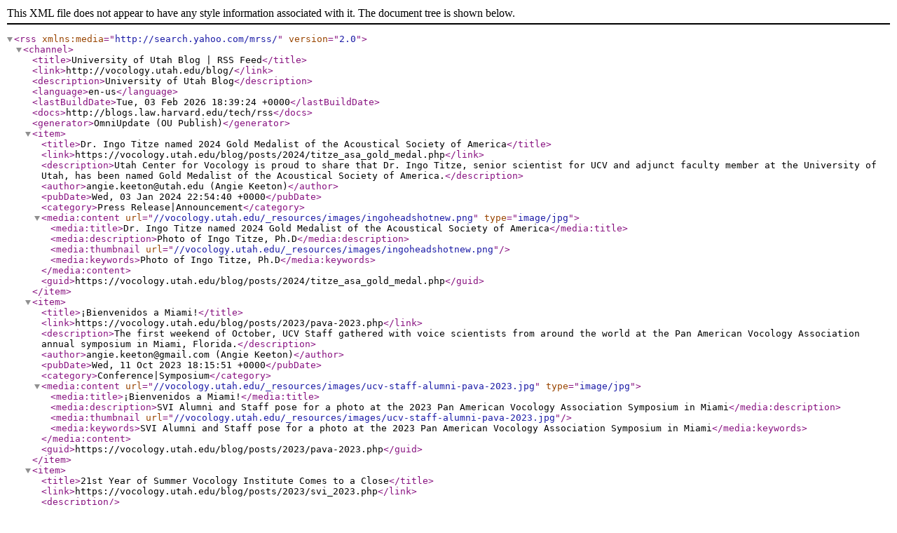

--- FILE ---
content_type: text/xml;charset=utf-8
request_url: https://vocology.utah.edu/_resources/oublog/rss.php?dir=/blog/posts/
body_size: 2336
content:
<?xml version="1.0" encoding="utf-8" ?>
<rss version="2.0" xmlns:media="http://search.yahoo.com/mrss/">
	<channel>
		<title>University of Utah Blog | RSS Feed</title>
		<link>http://vocology.utah.edu/blog/</link>
	<description>University of Utah Blog</description>
	<language>en-us</language>
	<lastBuildDate>Tue, 03 Feb 2026 18:39:24 +0000</lastBuildDate>
	<docs>http://blogs.law.harvard.edu/tech/rss</docs>
	<generator>OmniUpdate (OU Publish)</generator>
		<item>
		<title>Dr. Ingo Titze named 2024 Gold Medalist of the Acoustical Society of America</title>
		<link>https://vocology.utah.edu/blog/posts/2024/titze_asa_gold_medal.php</link>
	<description>Utah Center for Vocology is proud to share that Dr. Ingo Titze, senior scientist for UCV and adjunct faculty member at the University of Utah, has been named Gold Medalist of the Acoustical Society of America.</description>
	<author>angie.keeton@utah.edu (Angie Keeton)</author>
	<pubDate>Wed, 03 Jan 2024 22:54:40 +0000</pubDate>

	<category>Press Release|Announcement</category>
		<media:content url="//vocology.utah.edu/_resources/images/ingoheadshotnew.png" type="image/jpg">
		<media:title>Dr. Ingo Titze named 2024 Gold Medalist of the Acoustical Society of America</media:title>
		<media:description>Photo of Ingo Titze, Ph.D</media:description>
		<media:thumbnail url="//vocology.utah.edu/_resources/images/ingoheadshotnew.png"/>
		<media:keywords>Photo of Ingo Titze, Ph.D</media:keywords>
	</media:content>
		<guid>https://vocology.utah.edu/blog/posts/2024/titze_asa_gold_medal.php</guid>
	</item>
	<item>
		<title>¡Bienvenidos a Miami!</title>
		<link>https://vocology.utah.edu/blog/posts/2023/pava-2023.php</link>
	<description>The first weekend of October, UCV Staff gathered with voice scientists from around the world at the Pan American Vocology Association annual symposium in Miami, Florida.</description>
	<author>angie.keeton@gmail.com (Angie Keeton)</author>
	<pubDate>Wed, 11 Oct 2023 18:15:51 +0000</pubDate>

	<category>Conference|Symposium</category>
		<media:content url="//vocology.utah.edu/_resources/images/ucv-staff-alumni-pava-2023.jpg" type="image/jpg">
		<media:title>¡Bienvenidos a Miami!</media:title>
		<media:description>SVI Alumni and Staff pose for a photo at the 2023 Pan American Vocology Association Symposium in Miami</media:description>
		<media:thumbnail url="//vocology.utah.edu/_resources/images/ucv-staff-alumni-pava-2023.jpg"/>
		<media:keywords>SVI Alumni and Staff pose for a photo at the 2023 Pan American Vocology Association Symposium in Miami</media:keywords>
	</media:content>
		<guid>https://vocology.utah.edu/blog/posts/2023/pava-2023.php</guid>
	</item>
	<item>
		<title>21st Year of Summer Vocology Institute Comes to a Close</title>
		<link>https://vocology.utah.edu/blog/posts/2023/svi_2023.php</link>
	<description></description>
	<author>angie.keeton@utah.edu (Angie Keeton)</author>
	<pubDate>Fri, 11 Aug 2023 19:53:23 +0000</pubDate>

	
		<guid>https://vocology.utah.edu/blog/posts/2023/svi_2023.php</guid>
	</item>
	<item>
		<title>UCV Awarded Seed Grant from Vice President for Research and CFA</title>
		<link>https://vocology.utah.edu/blog/posts/2023/vpr_seed_grant.php</link>
	<description>Utah Center for Vocology announces they have been awarded $43,000 in seed grant funding to pursue research in health biomarkers as related to arts performance (singing voice, acting voice, and instrumental).</description>
	<author>angie.keeton@utah.edu (Angie Keeton)</author>
	<pubDate>Thu, 23 Mar 2023 23:10:03 +0000</pubDate>

	<category>Announcement</category>
		<guid>https://vocology.utah.edu/blog/posts/2023/vpr_seed_grant.php</guid>
	</item>
	<item>
		<title>NEW - SVI 2023 Calendar Condensed to 6 Weeks</title>
		<link>https://vocology.utah.edu/blog/posts/2022/2023schedule.php</link>
	<description>The SVI planning team has announced a new, condensed schedule of courses for the 2023 Summer Vocology Institute, allowing students to complete all courses in just six weeks.</description>
	<author>svi@utah.edu (Angie Keeton)</author>
	<pubDate>Mon, 26 Sep 2022 16:48:04 +0000</pubDate>

	
		<media:content url="//vocology.utah.edu/_resources/images/svi_20anniversary_logo_2022.png" type="image/jpg">
		<media:title>NEW - SVI 2023 Calendar Condensed to 6 Weeks</media:title>
		<media:description>Icon logo of two mountains and a sound wave beneath.</media:description>
		<media:thumbnail url="//vocology.utah.edu/_resources/images/svi_20anniversary_logo_2022.png"/>
		<media:keywords>Icon logo of two mountains and a sound wave beneath.</media:keywords>
	</media:content>
		<guid>https://vocology.utah.edu/blog/posts/2022/2023schedule.php</guid>
	</item>
	<item>
		<title>Summer Vocology Institute Celebrates 20 Years of Vocology Education</title>
		<link>https://vocology.utah.edu/blog/posts/2022/20thanniversary.php</link>
	<description>In 2022, the Summer Vocology Institute celebrates its 20th graduating class of SVI-certified vocologists. Our staff looks back at the history of the program and looks forward to how SVI will continue to meet the changing needs of this young field into the gurue.</description>
	<author>angie.keeton@utah.edu (Angie Keeton)</author>
	<pubDate>Fri, 19 Aug 2022 17:52:07 +0000</pubDate>

	
		<media:content url="//vocology.utah.edu/_resources/images/svi_20anniversarylogo.png" type="image/jpg">
		<media:title>Summer Vocology Institute Celebrates 20 Years of Vocology Education</media:title>
		<media:description>20th Anniversary Logo</media:description>
		<media:thumbnail url="//vocology.utah.edu/_resources/images/svi_20anniversarylogo.png"/>
		<media:keywords>20th Anniversary Logo</media:keywords>
	</media:content>
		<guid>https://vocology.utah.edu/blog/posts/2022/20thanniversary.php</guid>
	</item>
	<item>
		<title>UCV Welcomes New Administrative Assistant</title>
		<link>https://vocology.utah.edu/blog/posts/2021/welcome_angie.php</link>
	<description>Utah Center for Vocology welcomes a new Administrative Assistant to the team.</description>
	<author>angie.keeton@utah.edu (UCV Admin)</author>
	<pubDate>Tue, 09 Nov 2021 23:19:05 +0000</pubDate>

	<category>staff|administration|announcement</category>
		<media:content url="//vocology.utah.edu/_resources/images/salt_flats_angie.jpeg" type="image/jpg">
		<media:title>UCV Welcomes New Administrative Assistant</media:title>
		<media:description>Angie, Miles, and Seth Keeton standing on the salt flats, with mountains in the distance.</media:description>
		<media:thumbnail url="//vocology.utah.edu/_resources/images/salt_flats_angie.jpeg"/>
		<media:keywords>Angie, Miles, and Seth Keeton standing on the salt flats, with mountains in the distance.</media:keywords>
	</media:content>
		<guid>https://vocology.utah.edu/blog/posts/2021/welcome_angie.php</guid>
	</item>
	<item>
		<title>UCV at Fall Voice Conference</title>
		<link>https://vocology.utah.edu/blog/posts/2021/ucv_at_fall_voice_conference.php</link>
	<description></description>
	<author>UCV Staff</author>
	<pubDate>Thu, 04 Nov 2021 22:45:09 +0000</pubDate>

	
		<media:content url="//vocology.utah.edu/_resources/images/fall_voice.png" type="image/jpg">
		<media:title>UCV at Fall Voice Conference</media:title>
		<media:description></media:description>
		<media:thumbnail url="//vocology.utah.edu/_resources/images/fall_voice.png"/>
		<media:keywords></media:keywords>
	</media:content>
		<guid>https://vocology.utah.edu/blog/posts/2021/ucv_at_fall_voice_conference.php</guid>
	</item>
	<item>
		<title>Manternach Earns CFA Research Award</title>
		<link>https://vocology.utah.edu/blog/posts/2021/manternach_research_award.php</link>
	<description></description>
	<author>UCV Staff</author>
	<pubDate>Tue, 05 Oct 2021 16:13:15 +0000</pubDate>

	
		<media:content url="//vocology.utah.edu/_resources/images/manternach_research_award.jpg" type="image/jpg">
		<media:title>Manternach Earns CFA Research Award</media:title>
		<media:description>Manternach Earns CFA Research Award</media:description>
		<media:thumbnail url="//vocology.utah.edu/_resources/images/manternach_research_award.jpg"/>
		<media:keywords>Manternach Earns CFA Research Award</media:keywords>
	</media:content>
		<guid>https://vocology.utah.edu/blog/posts/2021/manternach_research_award.php</guid>
	</item>
	<item>
		<title>UCV at PAVA</title>
		<link>https://vocology.utah.edu/blog/posts/2021/ucv_at_pava.php</link>
	<description></description>
	<author>brian.manternach@utah.edu (Brian Manternach)</author>
	<pubDate>Fri, 17 Sep 2021 01:38:38 +0000</pubDate>

	
		<media:content url="//vocology.utah.edu/_resources/images/virtually_pava.png" type="image/jpg">
		<media:title>UCV at PAVA</media:title>
		<media:description></media:description>
		<media:thumbnail url="//vocology.utah.edu/_resources/images/virtually_pava.png"/>
		<media:keywords></media:keywords>
	</media:content>
		<guid>https://vocology.utah.edu/blog/posts/2021/ucv_at_pava.php</guid>
	</item>
	<item>
		<title>UCV at Voice Foundation</title>
		<link>https://vocology.utah.edu/blog/posts/2021/ucv_at_voice_foundation.php</link>
	<description></description>
	<author>brian.manternach@utah.edu (Brian Manternach)</author>
	<pubDate>Fri, 17 Sep 2021 01:14:14 +0000</pubDate>

	
		<media:content url="//vocology.utah.edu/_resources/images/voice_foundation.png" type="image/jpg">
		<media:title>UCV at Voice Foundation</media:title>
		<media:description></media:description>
		<media:thumbnail url="//vocology.utah.edu/_resources/images/voice_foundation.png"/>
		<media:keywords></media:keywords>
	</media:content>
		<guid>https://vocology.utah.edu/blog/posts/2021/ucv_at_voice_foundation.php</guid>
	</item>
	<item>
		<title>New Publication in PLOS Computational Biology</title>
		<link>https://vocology.utah.edu/blog/posts/2021/new_publication_plos.php</link>
	<description></description>
	<author>brian.manternach@utah.edu (Brian Manternach)</author>
	<pubDate>Fri, 17 Sep 2021 00:51:32 +0000</pubDate>

	
		<media:content url="//vocology.utah.edu/_resources/images/plos-logo.png" type="image/jpg">
		<media:title>New Publication in PLOS Computational Biology</media:title>
		<media:description></media:description>
		<media:thumbnail url="//vocology.utah.edu/_resources/images/plos-logo.png"/>
		<media:keywords></media:keywords>
	</media:content>
		<guid>https://vocology.utah.edu/blog/posts/2021/new_publication_plos.php</guid>
	</item>
	<item>
		<title>NATS Chat Feature</title>
		<link>https://vocology.utah.edu/blog/posts/2021/natschat.php</link>
	<description></description>
	<author>brian.manternach@utah.edu (Brian Manternach)</author>
	<pubDate>Fri, 17 Sep 2021 00:33:27 +0000</pubDate>

	
		<media:content url="//vocology.utah.edu/_resources/images/natschat.jpg" type="image/jpg">
		<media:title>NATS Chat Feature</media:title>
		<media:description></media:description>
		<media:thumbnail url="//vocology.utah.edu/_resources/images/natschat.jpg"/>
		<media:keywords></media:keywords>
	</media:content>
		<guid>https://vocology.utah.edu/blog/posts/2021/natschat.php</guid>
	</item>
	<item>
		<title>Palaparthi earns PhD</title>
		<link>https://vocology.utah.edu/blog/posts/2021/palaparthi_earns_phd.php</link>
	<description></description>
	<author>brian.manternach@utah.edu (Brian Manternach)</author>
	<pubDate>Thu, 16 Sep 2021 23:56:27 +0000</pubDate>

	
		<media:content url="//vocology.utah.edu/_resources/images/anil_diploma.jpg" type="image/jpg">
		<media:title>Palaparthi earns PhD</media:title>
		<media:description>Anil Palaparthi with diploma</media:description>
		<media:thumbnail url="//vocology.utah.edu/_resources/images/anil_diploma.jpg"/>
		<media:keywords>Anil Palaparthi with diploma</media:keywords>
	</media:content>
		<guid>https://vocology.utah.edu/blog/posts/2021/palaparthi_earns_phd.php</guid>
	</item>
</channel>
</rss>
